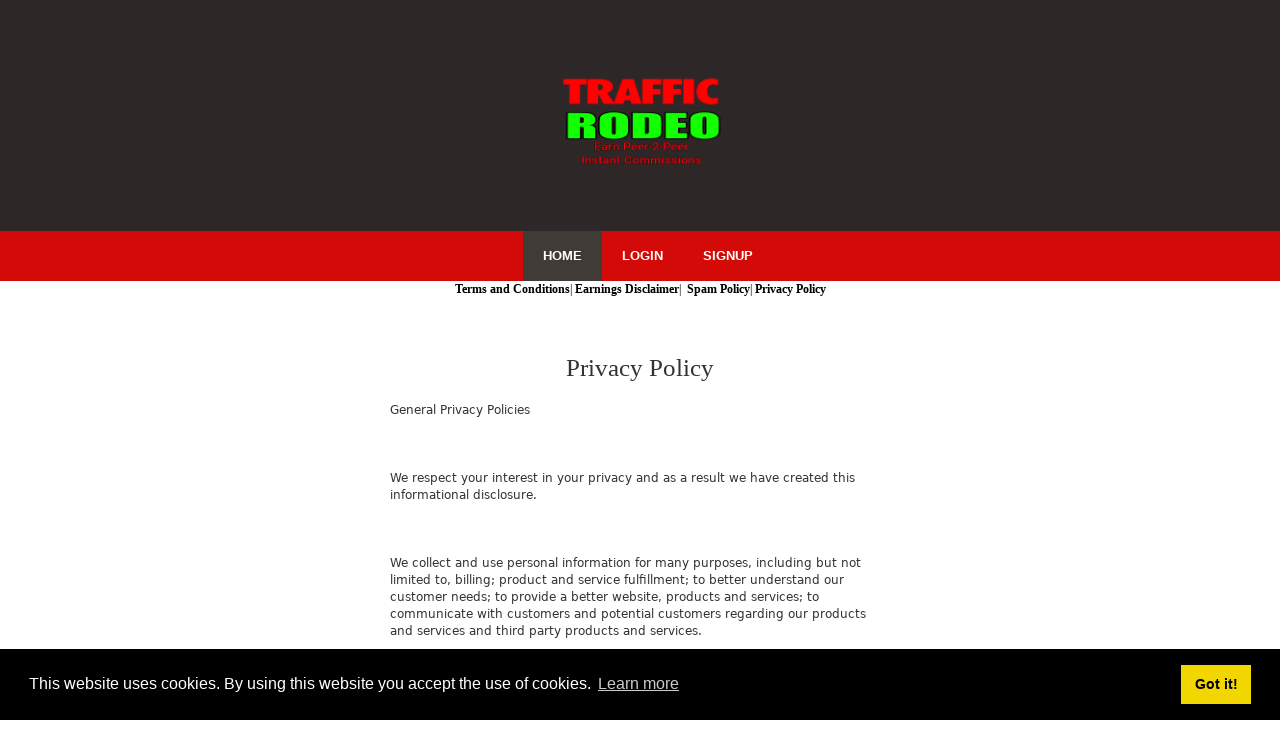

--- FILE ---
content_type: text/html; charset=UTF-8
request_url: https://traffic-rodeo.com/legal.php?pageid=privacy
body_size: 20627
content:

<!DOCTYPE html>
<html xmlns="http://www.w3.org/1999/xhtml">
<head>
    <meta charset="utf-8">
    <meta http-equiv="X-UA-Compatible" content="IE=edge">
    <meta name="viewport" content="width=device-width, initial-scale=1">
    
    <meta http-equiv="Content-Type" content="text/html; charset=utf-8" />
<LINK REL="SHORTCUT ICON" HREF="https://traffic-rodeo.com/favicon.ico">
<title>Traffic Rodeo!  Free Viral Advertising | Free Web Traffic</title>
<META NAME="keywords" CONTENT="free web traffic, post your ads for free, free to join traffic exchange, advertise for free">
<META NAME="description" CONTENT="Get free web traffic to your website">
<META NAME="robots" CONTENT="FOLLOW,INDEX">



        <!-- BOOTSTRAP STYLES-->
    <link href="../jscripts/assets/css/bootstrap.css" rel="stylesheet" />
        <!-- FONTAWESOME STYLES-->
    <link href="../jscripts/assets/css/font-awesome.css" rel="stylesheet" />
        <!-- MORRIS CHART STYLES-->
    <link href="../jscripts/assets/js/morris/morris-0.4.3.min.css" rel="stylesheet" />
        <!-- CUSTOM STYLES-->
    <link href="../jscripts/assets/css/custom.css" rel="stylesheet" />
        <!-- GOOGLE FONTS-->
   <link href='//fonts.googleapis.com/css?family=Open+Sans' rel='stylesheet' type='text/css' />

	<script src="//ajax.googleapis.com/ajax/libs/jquery/1.7.2/jquery.min.js" type="text/javascript"></script>

<script src="//code.jquery.com/jquery-1.8.2.min.js"></script>
<!--script src="../members/stats/js/chat.js"></script-->



<!-- Bootstrap -->
    <link href="../css/bootstrap.min.css" rel="stylesheet">
	<link href="../css/style.css" rel="stylesheet">
	<link href="../css/font-awesome/css/font-awesome.min.css" rel="stylesheet">
	<link href='https://fonts.googleapis.com/css?family=PT+Sans' rel='stylesheet' type='text/css'>
	<link href='https://fonts.googleapis.com/css?family=Fjalla+One' rel='stylesheet' type='text/css'>
	<!--[if IE]>
		<link rel="stylesheet" type="text/css" href="../css/style_ie.css"/>
  <![endif]-->
   	
    <!-- Just for debugging purposes. Don't actually copy these 2 lines! -->
    <!--[if lt IE 9]><script src="../js/ie8-responsive-file-warning.js"></script><![endif]-->
    <script src="../js/ie-emulation-modes-warning.js"></script>

    <!-- HTML5 shim and Respond.js IE8 support of HTML5 elements and media queries -->
    <!--[if lt IE 9]>
      <script src="../js/html5shiv.min.js"></script>
      <script src="../js/respond.min.js"></script>
    <![endif]-->



<script type="text/javascript"> 

function loadBanners() {
  $('#banner1').load('/banners.php', 'banner_ajax=1');
  if($('#banner2').length) $('#banner2').load('/banners.php', 'banner_ajax=1');

};

$(document).ready(function() {

 setInterval(loadBanners, 12*1000);
}); 

</script>

<script>
	;(function(){
		safeswapshash='84t8clwjcg478zky';
		var a = document.createElement('script'),
		m = document.getElementsByTagName('script')[0];
		a.async=1;a.src='//safe-swaps.com/media/js/analytics.js?'+Math.floor(new Date().getTime()/600000);
		m.parentNode.insertBefore(a, m);
	})();
</script>
<!-- Facebook Pixel Code -->
<script>
!function(f,b,e,v,n,t,s){if(f.fbq)return;n=f.fbq=function(){n.callMethod?
n.callMethod.apply(n,arguments):n.queue.push(arguments)};if(!f._fbq)f._fbq=n;
n.push=n;n.loaded=!0;n.version='2.0';n.queue=[];t=b.createElement(e);t.async=!0;
t.src=v;s=b.getElementsByTagName(e)[0];s.parentNode.insertBefore(t,s)}(window,
document,'script','//connect.facebook.net/en_US/fbevents.js');

fbq('init', '881677128577401');
fbq('track', "PageView");</script>
<noscript><img height="1" width="1" style="display:none"
src="https://www.facebook.com/tr?id=881677128577401&ev=PageView&noscript=1"
/></noscript>
<!-- End Facebook Pixel Code -->
<link rel="stylesheet" type="text/css" href="//cdnjs.cloudflare.com/ajax/libs/cookieconsent2/3.1.0/cookieconsent.min.css" />
<script src="//cdnjs.cloudflare.com/ajax/libs/cookieconsent2/3.1.0/cookieconsent.min.js"></script>
<script>
window.addEventListener("load", function(){
window.cookieconsent.initialise({
  "palette": {
    "popup": {
      "background": "#000"
    },
    "button": {
      "background": "#f1d600"
    }
  },
  "content": {
    "message": "This website uses cookies. By using this website you accept the use of cookies.",
    "href": "https://traffic-rodeo.com/legal.php?pageid=privacy"
  }
})});
</script>
</head>



 
  <body>
    <div class="clsWrapper">

		<div class="clsHeader">
			<div class="clsLogo_bar" style="background-color:rgb(45, 39, 39)">
				<div class="clsPadding_sm">
					<div class="container">
						<div class="row">
							<div class="col-md-1"></div>
							<div class="col-md-10">
								<div class="row">
									<div class="col-md-12">
										<div class="clsLogo_img">
										<img src="../images/logo.png" width="180" class="img-responsive" style="margin: 0 auto;"/>
										</div>
									</div>
								</div>
							</div>
							<div class="col-md-1"></div>
						</div>
						
					</div>
				</div>
			</div>

			<div class="clsMenu_bar" style="background-color:rgb(211, 10, 7)">
					<div class="container">
						<div class="row">
							<div class="col-md-1"></div>
							<div class="col-md-10">
								<div class="row">
									<div class="col-md-12">
										<table align="center">
										<tr>
										<td>
										<div class="clsMenu_top">
											<nav class="navbar navbar-default clsMenu_JV" role="navigation">
											  <div class="container1">
												<!-- Brand and toggle get grouped for better mobile display -->
												<div class="navbar-header">
													<button type="button" class="navbar-toggle collapsed" data-toggle="collapse" data-target="#navbar" aria-expanded="false" aria-controls="navbar">
													  <span class="sr-only">Toggle navigation</span>
													  <span class="icon-bar"></span>
													  <span class="icon-bar"></span>
													  <span class="icon-bar"></span>
													</button>
												  </div>
												  <div id="navbar" class="navbar-collapse collapse">
													  <ul class="nav navbar-nav navbar-right">
														<li class="active"><a href="index.php">HOME</a></li>
														
														<li><a href="memberlogin.php">LOGIN</a></li>
														<li><a href="signup.php">SIGNUP</a></li>
													  </ul>
													</div><!-- /.navbar-collapse -->
											  </div><!-- /.container-fluid -->
											</nav>
										</div>
										</td>
										</tr>
										</table>
									</div>
								</div>
							</div>
							<div class="col-md-1"></div>
						</div>
						
					</div>
			</div>
		</div>	<!--clsHeader-->

<div align="center" class="header"><font color="#000000" face="Verdana"><a href="/legal.php?pageid=terms"><font color="#000000"><b>Terms and Conditions</b></font></a><font color="#000000">|&nbsp;<a href="/legal.php?pageid=earnings"><font color="#000000"><b>Earnings Disclaimer</b></font></a><font color="#000000">|&nbsp; <a href="/legal.php?pageid=spam"><font color="#000000"><b>Spam Policy</b></font></a><font color="#000000">|&nbsp;<a href="/legal.php?pageid=privacy"><font color="#000000"><b>Privacy Policy</b></font></a></font></font></font></font></div>
<font color="#000000" face="Verdana"><font color="#000000"><font color="#000000"><font color="#000000"> </font></font></font></font>



<table width="600" border="0" bgcolor="#FFFFFF" align="center" cellpadding="10" cellspacing="10"> 
<tr>
<td>
<br>


<!DOCTYPE HTML PUBLIC "-//W3C//DTD HTML 4.01 Transitional//EN"><html><head><META http-equiv="Content-Type" content="text/html; charset=utf-8"></head><body>

 

<div>
<table style="width:500px;text-align:left;margin-left:auto;margin-right:auto" border="0" cellpadding="2" cellspacing="2">
  <tbody>
    <tr>
      <td>
      <div style="text-align:center"><big><big><big><big><span style="font-family:Impact"><br>Privacy Policy</span></big></big></big></big><br>
      </div>
      <br>
General Privacy Policies<br>
      <br>
      <br>
      <br>
We respect your interest in your privacy and as a result we have created this informational disclosure. <br>
      <br>
      <br>
      <br>
We collect and use personal information for many purposes, including
but not limited to, billing; product and service fulfillment; to better
understand our customer needs; to provide a better website, products
and services; to communicate with customers and potential customers
regarding our products and services and third party products and
services. <br>
      <br>
      <br>
      <br>
Generally, your private information will only be disclosed to our
owners, employees, independent contractors, subsidiaries, partners,
affiliates, attorneys, consultants, business associates, service
providers, suppliers and agents, acting on our behalf or request. This
general rule, and disclosures in specific situations, is more
particularly described below. <br>
      <br>
      <br>
      <br>
You must be at least 18 years old to access this website. We do not
direct this website to persons under 18, nor do we knowingly collect
any personal information from children under the age of thirteen.<br>
      <br>
      <br>
      <br>
Information Collected by our ISP<br>
      <br>
      <br>
      <br>
The hosting provider for this Internet site (as with any Internet site)
has the ability to record various information, including domain name,
pages accessed, date and time of access, web browser type and computer
operating system, and referring information, and to disclose this
information. This is most commonly done by providing access to raw
server logs. For more information you should perform an Internet search
on &#39;server logs&#39; or &#39;raw server logs.&#39; We may have access to our raw
server logs and access reports prepared by our hosting provider. <br>
      <br>
      <br>
      <br>
Financial Information for Billing Purposes<br>
      <br>
      <br>
      <br>
We sell products and services. When sales are made financial
information must be disclosed. This information can include any number
of facts you are asked to provide, but most commonly includes your
name, financial / credit card information, billing address, and email
address. Generally, this purchase information will be provided by you
to a third party payment processor and we do not receive your financial
/ credit card information. <br>
      <br>
      <br>
      <br>
In the event we do receive financial / credit card information, we will
not disclose it to anyone unless disclosure is required by law or a
court order, or unless disclosure is required to address an issue
implicated by the financial transaction.  If you claim that your
financial information was used to make a purchase you did not
authorize, details about the financial transaction may be disclosed to
law enforcement and anyone else we deem necessary to address the
matter. <br>
      <br>
      <br>
      <br>
Use of eMail Addresses and other Contact Information<br>
      <br>
      <br>
      <br>
An important part of our services includes being able to provide
information to you. As a result, you expressly consent to receiving
communications from us via email, fax, telephone, mail, text, SMS, or
any other delivery method, including to your cell phone.<br>
      <br>
      <br>
      <br>
As a customer you are agreeing to receive information about the product
or service you purchased. This may include, but is not limited to,
information about product or service updates, new features, or
information we believe you may find interesting. <br>
      <br>
      <br>
      <br>
We may also send you information about other products and services our company offers. <br>
      <br>
      <br>
      <br>
We will not sell, provide, or transfer you email address to others. <br>
      <br>
      <br>
      <br>
We may allow advertising to our customers, or engage in joint ventures,
which result in your receiving advertisements from selected third
parties. <br>
      <br>
      <br>
      <br>
Identification of Purchasers<br>
      <br>
      <br>
      <br>
If you purchase one of our products or services, you authorize us to
use your name and identification information in advertising or
promotions. <br>
      <br>
      <br>
      <br>
We also use personal information in an aggregate form (i.e., not
individually attributable to you) for business analysis, operational,
marketing and other promotional purposes. <br>
      <br>
      <br>
Unless we provide access to a membership area, account, or provide an
ability to have and change a username, password, email address, or
other similar information, we do not have the capability to allow users
to review and request changes their personal information.<br>
      <br>
      <br>
Cookies and Tracking<br>
      <br>
      <br>
      <br>
Cookies may be used to keep track of referred affiliate commissions and
to monitor access to our website.  You consent to any future use
of cookies for testing purposes and the use of cookies for publicly
available data to gather statistics for the purpose of determining
which search engines, referring sites, key words, etc., bring visitors
to our website, which pages visitors are most interested in, what web
browsers are used, etc. Various providers may be used for this purpose.
The purpose is to obtain information that will help promote the
website, make the website more interesting and useful to visitors, and
to identify areas where improvement is needed. <br>
      <br>
      <br>
Our website does not respond to "do not track" requests
from a web browser or other device, or other similar requests or
procedures.<br>
      <br>
      <br>
Additionally, various third party information suppliers and other
entities that provide information for this website, or for use by us,
may use cookies. Examples include, but are not necessarily limited to
billing providers, third party advertisers, and third party resources
we promote. <br>
      <br>
      <br>
We may also allow third party advertisers to display ads on our
website.  We are not in a position to know if they collect
identifiable information about an individual consumer's online
activities over time and across different websites, so you should
assume they do.  In most web browsers you can choose not to accept
cookies from third party sites or third-party cookies.<br>
      <br>
      <br>
Disclosure by Necessity<br>
      <br>
      <br>
      <br>
Private information may be disclosed if required by a court order, statute, law, or regulation. <br>
      <br>
      <br>
      <br>
Information is subject to disclosure to address a claim that you are
violating the terms of any agreement pertaining to your use of your use
this website or our products or services, or rights of any third party.
      <br>
      <br>
      <br>
      <br>
Information is also subject to disclosure if we believe that disclosure
is necessary to identify, contact or bring an action against someone
who may be causing injury to or interfering (either intentionally or
unintentionally) with our rights or property, your rights or property,
other users of our website, products or services, or anyone else. <br>
      <br>
      <br>
      <br>
As we continue to develop our business, we or our affiliates may sell
or buy other businesses or entities, or we may merge with another
company, or be bought by another company. In such transactions,
personal information may be one of the transferred assets. <br>
      <br>
      <br>
      <br>
Your information may be stored and processed in any country in which we
maintain facilities or conduct operations. By using our website,
products and services, you consent to any such transfer of information
outside of your country. <br>
      <br>
      <br>
      <br>
After your account becomes inactive your information may remain in our
databases, computers, and archives, and cannot reasonably be expunged.<br>
      <br>
      <br>
      <br>
Policy Changes<br>
      <br>
      <br>
      <br>
These policies may be amended by us at any time and without notice, but will be posted at this page.<br>
      <br>
      <br>
      <br>
You agree that your continued use of our websites, product or service
after that date will constitute your consent and acceptance of the
amendment.<br>
      <br>
      <br>
      <br>
Effective Date: 11/18/2016<br>
      <br>
Contact Information:<br>
			Dave Mosher<br>

			1220G Airport Fwy #492, Bedford, TX 76022<br>

			Email davemoshershelpdesk@gmail.com<br>


			Support: http://www.totaladexplosion.com/support/index.php<br>

			Ph: 469-407-7831<br>

			<br>
			<br><br>

      </td>
    </tr>
  </tbody>
</table>
<br>
</div>

</body></html></center>
<br><br>

</td>
</tr>
</table>






<div class="clsBg_black" style="background-color:#181a22">





<center><br><br>
<table width=700><tr><td><div align="left"><span style="font-size:12px; color:white"><strong>Site Statement and Disclosure:</strong> This Site is NOT an MLM, Pyramid Scheme, or Get-Rich-Quick program. We do not require you to pay any fees ever to join and participate in our site. We do not require you to have a website or sell any product to use our service. We do not require you to refer anyone to our site to use our service. You will not get rich by using our program. We are an internet advertising program.</span></div></td></tr></table><br><br>
 



<div class="clsSp_txt_wh_center">

<!-- Auto Copyright Script  --> <script language=javascript>
<!--
today=new Date();
y0=today.getFullYear();
document.write('<span style="font: 12pt arial,sans-serif; color:white">Copyright 2019 - '+y0+' Traffic Rodeo - All Rights Reserved.</span>');
//--> 
</script>

</div>

<a href="/legal.php?pageid=terms" target=_blank"><font face="Verdana" color="#FFFFFF">Terms of Use</a> | </font>
<a href="/legal.php?pageid=earnings" target=_blank"><font face="Verdana" color="#FFFFFF">Earnings Disclaimer</a> | </font>
<a href="/legal.php?pageid=spam" target=_blank"><font face="Verdana" color="#FFFFFF">Spam Policy</a> | </font>
<a href="/legal.php?pageid=privacy" target=_blank"><font face="Verdana" color="#FFFFFF">Privacy Policy</a></font><br> 
<a href="/recommends.php" target=_blank"><u><font face="Verdana" color="#FFFFFF">Recommended Site of The Day</u></a>  | </font>
<a href="/founders.php" target=_blank"><font face="Verdana" color="#FFFFFF">Founding Members</a> |</font>
<a href="https://totaladexplosion.com/support/" target=_blank"><font face="Verdana" color="#FFFFFF">Support</a></font>
<br><br></div>
</center>
</div>			



<div class="clsPadding_md">			
<div class="container">




<div class="row">					
<div class="col-md-12">		
	
	
</div>				
</div>			
</div>	
</div>							
</div>	
<!--clsWrapper-->
<!-- jQuery (necessary for Bootstrap\'s JavaScript plugins) -->
<script src="../js/jquery.min.js"></script>
<!-- Include all compiled plugins (below), or include individual files as needed -->
<script src="../js/bootstrap.min.js"></script>
<!-- IE10 viewport hack for Surface/desktop Windows 8 bug -->
<script src="../js/ie10-viewport-bug-workaround.js"></script>
<script src="../js/carousel.js"></script>
<!-- latest jQuery, Boostrap JS and hover dropdown plugin -->
<!--script src="../js/twitter-bootstrap-hover-dropdown.js"></script-->
</body>
</html>


<!--[if lt IE 7]> <html class="lt-ie9 lt-ie8 lt-ie7" lang="en"> <![endif]-->
<!--[if IE 7]> <html class="lt-ie9 lt-ie8" lang="en"> <![endif]-->
<!--[if IE 8]> <html class="lt-ie9" lang="en"> <![endif]-->
<!--[if gt IE 8]><!--> <html lang="en"> <!--<![endif]-->
<head>
		<meta charset='utf-8'/>
                <meta http-equiv="X-UA-Compatible" content="IE=edge,chrome=1">
		<link rel="stylesheet" href="../colorbox-master/colorbox.css" />
		<script src="https://ajax.googleapis.com/ajax/libs/jquery/1.10.2/jquery.min.js"></script>
		<script src="../colorbox-master/jquery.colorbox.js"></script>
	



		<script>
			$(document).ready(function(){
				//Examples of how to assign the Colorbox event to elements
				$(".iframe").colorbox({iframe:true, width:"70%", height:"80%"});
				
			});
		</script>
 <!--[if lt IE 9]><script src="html5shim.googlecode.com/svn/trunk/html5.js"></script><![endif]-->
		</head>
      <!-- SCRIPTS AT THE BOTTOM TO REDUCE THE LOAD TIME-->
     <!-- JQUERY SCRIPTS -->
     <!--script src="../jscripts/assets/js/jquery-1.10.2.js"></script-->
     <!-- BOOTSTRAP SCRIPTS -->
     <script src="../jscripts/assets/js/bootstrap.min.js"></script>
     <!-- METISMENU SCRIPTS -->
     <script src="../jscripts/assets/js/jquery.metisMenu.js"></script>
    
   



--- FILE ---
content_type: text/css
request_url: https://traffic-rodeo.com/jscripts/assets/css/custom.css
body_size: 8900
content:

/*=============================================================
    Authour URI: www.binarycart.com
    License: Commons Attribution 3.0

    http://creativecommons.org/licenses/by/3.0/

    100% To use For Personal And Commercial Use.
    IN EXCHANGE JUST GIVE US CREDITS AND TELL YOUR FRIENDS ABOUT US
   
    ========================================================  */
/*==============================================
    GENERAL  STYLES    
    =============================================*/
body {
    font-family: 'Open Sans', sans-serif;
}

 #wrapper {
    width: 100%;
    background:#202020;
}

#page-wrapper {
    padding: 15px 15px;
    min-height: 600px;
    background:#F3F3F3;
   
}
#page-inner {
    width:100%;
    margin:10px 20px 10px 0px;
    background-color:#fff!important;
    padding:20px;
    min-height:900px;
}

.text-center {
    text-align:center;
}
.no-boder {
    border:1px solid #f3f3f3;
}
h2 {
    color: #f00;
}
h4 {
    padding-top:10px;
}
.square-btn-adjust {
    border: 0px solid transparent; 
    -webkit-border-radius: 0px;
    -moz-border-radius: 0px;
    border-radius: 0px;

}
p {
    font-size:16px;
    line-height:25px;
    padding-top:20px;
}
/*==============================================
   DASHBOARD STYLES    
    =============================================*/
.panel-back {
    background-color:#F8F8F8;

}
   .noti-box {
min-height: 100px;
padding: 20px;
}

    .noti-box .icon-box {
display: block;
float: left;
margin: 0 15px 10px 0;
width: 70px;
height: 70px;
line-height: 75px;
vertical-align: middle;
text-align: center;
font-size: 40px;
}
.text-box p{
    margin: 0 0 3px;
}
.main-text {
    font-size: 25px;
    font-weight:600;
}
.set-icon {
    -webkit-border-radius: 50px;
-moz-border-radius: 50px;
border-radius: 50px;

}
    .bg-color-green {
background-color: #00CE6F;
color: #fff;
}
 .bg-color-blue {
background-color: #A95DF0;
color: #fff;
}
  .bg-color-red {
background-color: #DB0630;
color: #fff;
}
  .bg-color-brown {
background-color: #B94A00;
color: #fff;
}


 .icon-box-right {
display: block;
float: right;
margin: 0 15px 10px 0;
width: 70px;
height: 70px;
line-height: 75px;
vertical-align: middle;
text-align: center;
font-size: 40px;
}

 .main-temp-back {
background: #8702A8;
color: #FFFFFF;
font-size: 16px;
font-weight: 300;
text-align: center;
}
 .main-temp-back .text-temp {
font-size: 40px;
}
.back-dash {
    padding:20px;
    font-size:20px;
    font-weight:500;
      -webkit-border-radius: 0px;
-moz-border-radius: 0px;
border-radius: 0px;
background-color:#2EA7EB;
color:#fff;
}
    .back-dash p {
        padding-top:16px;
        font-size:13px;
        color:#fff;
        line-height:25px;
        text-align:justify;
    }
    .back-footer-green {
    background-color: #009B50;
    border-top: 0px solid #fff;
}
     .back-footer-red {
    background-color: #AF0000;
    border-top: 0px solid #fff;
}
     .color-bottom-txt {
   color: #000;
font-size: 16px;
line-height: 30px;
}
     /*CHAT PANEL*/
 .chat-panel .panel-body {
height: 450px;
overflow-y: scroll;
}
 .chat-box {
margin: 0;
padding: 0;
list-style: none;
}
 .chat-box li {
margin-bottom: 15px;
padding-bottom: 5px;
border-bottom: 1px dotted #808080;
}
 .chat-box li.left .chat-body {
margin-left: 90px;
}
 .chat-box li .chat-body p {
margin: 0;
color: #8d8888;
}
.chat-img>img {
    margin-left:20px;
}

/*==============================================
    MENU STYLES    
    =============================================*/


.user-image {
    margin: 25px auto;
-webkit-border-radius: 10px;
-moz-border-radius: 10px;
border-radius: 10px;
max-height:170px;
max-width:170px;
}

.navbar-cls-top .navbar-brand {
	color: #fff;
background: #0ca3d2;
width: 260px;
text-align: center;
height: 60px;
font-size: 30px;
font-weight: 700;
}
.active-menu {
    background-color:#0ca3d2!important;
}

.arrow {
    float: right;
}

.fa.arrow:before {
    content: "\f104";
}

.active > a > .fa.arrow:before {
    content: "\f107";
}


.nav-second-level li,
.nav-third-level li {
    border-bottom: none !important;
}

.nav-second-level li a {
    padding-left: 37px;
}

.nav-third-level li a {
    padding-left: 55px;
}
.sidebar-collapse , .sidebar-collapse .nav{
	background:none;
}
.sidebar-collapse .nav {
	padding:0;
}
.sidebar-collapse .nav > li > a {
	color:#fff;
	background:#202020;
	text-shadow:none;
	
}
.sidebar-collapse > .nav > li > a {
	padding:15px 10px;
}
.sidebar-collapse > .nav > li {
	border-bottom: 1px solid rgba(107, 108, 109, 0.19);
}
.sidebar-collapse .nav > li > a:hover,
.sidebar-collapse .nav > li > a:focus {
	
	background:#0A0A0A;
	outline:0;
}

.nav-second-level > li > a:before ,
.nav-third-level > li > a:before {
	content:"";
	display:block;
	position:absolute;
	left:20px;
	width:15px;
	height:1px;
	background:#ff0000;
	top:20px;
}
.nav-second-level > li > a:after,
.nav-third-level > li > a:after {
	content:"";
	display:block;
	position:absolute;
	left:20px;
	width:1px;
	height:100%;
	background:#ff0000;
	top:0px;
	z-index:10;
}
.nav-second-level  > li:last-child > a:after,
.nav-third-level  > li:last-child > a:after {
	height:50%;
}
.nav-third-level > li > a:after,
.nav-third-level > li > a:before  {
	left:40px;
}
.navbar-side {
	border:none;
	background-color: #202020;
	
}
.navbar-cls-top {
	background:#4D4D4D;
	border-bottom:none;
	
}
.navbar-cls-top .navbar-brand:hover {

background: #0ca3d2;
color:#fff;

}

.navbar-default {
border:0px solid black;
     
}
.navbar-header {
    background: #0ca3d2;
}
.navbar-default .navbar-toggle:hover, .navbar-default .navbar-toggle:focus {
background-color: #B40101;
}
.navbar-default .navbar-toggle {
border-color: #fff;
}

.navbar-default .navbar-toggle .icon-bar {
background-color: #FFF;
}
.nav > li > a > i {
    margin-right:10px;
}
/*==============================================
    UI ELEMENTS STYLES     
    =============================================*/
.btn-circle {
width: 50px;
height: 50px;
padding: 6px 0;
 -webkit-border-radius: 25px;
-moz-border-radius: 25px;
border-radius: 25px;
text-align: center;
font-size: 12px;
line-height: 1.428571429;
}

/*==============================================
    MEDIA QUERIES     
    =============================================*/
 
 @media(min-width:768px) {
     #page-wrapper{
               margin: 0 0 0 260px;
        padding: 15px 30px;
        min-height: 1200px;
		
    }
	
	
    .navbar-side {
        z-index: 1;
        position: absolute;
        width: 260px;
    }

   .navbar {
 border-radius: 0px; 
}
   
}

/* Blocks */
.block {
    margin: 0 0 10px;
    padding: 20px 15px 1px;
    background-color: #ffffff;
    border: 1px solid #dbe1e8;
}

.block.full {
    padding: 20px 15px;
}

.block .block-content-full {
    margin: -20px -15px -1px;
}

.block .block-content-mini-padding {
    padding: 8px;
}

.block.full .block-content-full {
    margin: -20px -15px;
}

.block .tab-content .block-content-full,
.block.full .tab-content .block-content-full {
    margin-top: -19px !important;
}

.block-title {
    margin: -20px -15px 20px;
    background-color: #f9fafc;
    border-bottom: 1px solid #eaedf1;
}

.block-title h1,
.block-title h2,
.block-title h3,
.block-title h4,
.block-title h5,
.block-title h6 {
    display: inline-block;
    font-size: 16px;
    line-height: 1.4;
    margin: 0;
    padding: 10px 16px 7px;
    font-weight: normal;
}

.block-title h1 small,
.block-title h2 small,
.block-title h3 small,
.block-title h4 small,
.block-title h5 small,
.block-title h6 small {
    font-size: 13px;
    color: #777777;
    font-weight: normal;
}

.block-title h1,
.block-title h2,
.block-title h3 {
    padding-left: 15px;
    padding-right: 15px;
}

.block-title .nav-tabs,
.block-options {
    min-height: 40px;
    line-height: 38px;
}

.block-title .nav-tabs {
    padding: 3px 1px 0;
    border-bottom: none;
}

.block-title .nav-tabs > li > a {
    border-bottom: none;
}

.block-title .nav-tabs {
    margin-bottom: -2px;
}

.block-title .nav-tabs > li > a {
    margin-bottom: 0;
    margin-left: 3px;
    margin-top: 3px;
}

.block-title .nav-tabs > li > a:hover {
    background: none;
}

.block-title .nav-tabs > li.active > a,
.block-title .nav-tabs > li.active > a:hover,
.block-title .nav-tabs > li.active > a:focus {
    border: 1px solid #eaedf1;
    border-bottom-color: #ffffff;
    background-color: #ffffff;
}

.block-title code {
    padding: 2px 3px;
}

.block-options {
    margin: 0 6px;
    line-height: 37px;
}

.block-options .label {
    display: inline-block;
    padding: 6px;
    vertical-align: middle;
    font-size: 13px;
}

.block-top {
    margin: -20px -15px 20px;
    border-bottom: 1px dotted #dbe1e8;
}

.block-section {
    margin-bottom: 20px;
}

.block.block-fullscreen {
    position: fixed;
    top: 5px;
    bottom: 5px;
    left: 5px;
    right: 5px;
    z-index: 1031;
    margin-bottom: 0;
    overflow-y: auto;
}




--- FILE ---
content_type: text/css
request_url: https://traffic-rodeo.com/css/style.css
body_size: 9580
content:
body
{
	font-family:verdana,sans;
	font-size:12px;
	margin:0;
	background-color:white;
}
html
{
    margin: 0;
    padding: 0;	
}
ul, li, form, p, h1, h2, h3, h4, h5 ,h6
{
	margin:0;
	list-style:none;
	padding:0px;
}

a, a:hover, a:visited, a:active, a:focus {
    text-decoration: none;
}

.clearfix:after
{
	content:" ";
	clear:both;
	visibility:hedden;
	display:block;
	height:0px;
}
.clsWrapper
{
	width:100%;
	margin:0px auto;
}
.clsSp_txt_wh_lft h1
{
	color:white;
    font-family: 'Fjalla One', sans-serif;
    font-size:40px;
    line-height:50px;
    text-align: left;
	padding-bottom:8px 0px;
    font-style: normal;
    font-weight: normal;
}
.clsSp_txt_wh_lft h2
{
	color:white;
    font-family: 'PT Sans', sans-serif;
    font-size:30px;
    line-height:40px;
    text-align: left;
	padding-bottom:8px 0px;
    font-style: normal;
    font-weight: normal;
}
.clsSp_txt_wh_lft h3
{
	color:white;
    font-family: 'PT Sans', sans-serif;
    font-size:20px;
    line-height:30px;
    text-align: left;
	padding-bottom:8px 0px;
    font-style: normal;
    font-weight: normal;
}
.clsSp_txt_wh_lft h4
{
	color:white;
    font-family: 'PT Sans', sans-serif;
    font-size:18px;
    line-height:25px;
    text-align: left;
	padding-bottom:8px 0px;
    font-style: normal;
    font-weight: bold;
}
.clsSp_txt_wh_lft h5
{
	color:white;
    font-family: 'PT Sans', sans-serif;
    font-size:15px;
    line-height:20px;
    text-align: left;
	padding-bottom:8px 0px;
    font-style: normal;
    font-weight: bold;
}
.clsSp_txt_wh_lft p
{
	color:white;
    font-family: 'PT Sans', sans-serif;
    font-size:15px;
    line-height:20px;
    text-align: left;
	padding-bottom:8px 0px;
    font-style: normal;
    font-weight: normal;
}




.clsSp_txt_bl_lft h1
{
	color:#000000;
    font-family: 'Fjalla One', sans-serif;
    font-size:40px;
    line-height:50px;
    text-align: left;
	padding-bottom:8px 0px;
    font-style: normal;
    font-weight: normal;
}
.clsSp_txt_bl_lft h2
{
	color:#000000;
    font-family: 'PT Sans', sans-serif;
    font-size:30px;
    line-height:40px;
    text-align: left;
	padding-bottom:8px 0px;
    font-style: normal;
    font-weight: normal;
}
.clsSp_txt_bl_lft h3
{
	color:#000000;
    font-family: 'PT Sans', sans-serif;
    font-size:20px;
    line-height:30px;
    text-align: left;
	padding-bottom:8px 0px;
    font-style: normal;
    font-weight: normal;
}
.clsSp_txt_bl_lft h4
{
	color:#000000;
    font-family: 'PT Sans', sans-serif;
    font-size:18px;
    line-height:25px;
    text-align: left;
	padding-bottom:8px 0px;
    font-style: normal;
    font-weight: bold;
}
.clsSp_txt_bl_lft h5
{
	color:#000000;
    font-family: 'PT Sans', sans-serif;
    font-size:15px;
    line-height:20px;
    text-align: left;
	padding-bottom:8px 0px;
    font-style: normal;
    font-weight: bold;
}
.clsSp_txt_bl_lft p
{
	color:#616161;
    font-family: 'PT Sans', sans-serif;
    font-size:15px;
    line-height:20px;
    text-align: left;
	padding-bottom:8px 0px;
    font-style: normal;
    font-weight: normal;
}



.clsSp_txt_wh_center h1
{
	color:white;
    font-family: 'Fjalla One', sans-serif;
    font-size:45px;
    line-height:50px;
    text-align: center;
	padding-bottom:8px 0px;
    font-style: normal;
    font-weight: normal;
}
.clsSp_txt_wh_center h2
{
	color:white;
    font-family: 'PT Sans', sans-serif;
    font-size:30px;
    line-height:40px;
    text-align: center;
	padding-bottom:8px 0px;
    font-style: normal;
    font-weight: normal;
}
.clsSp_txt_wh_center h3
{
	color:white;
    font-family: 'PT Sans', sans-serif;
    font-size:20px;
    line-height:30px;
    text-align: center;
	padding-bottom:8px 0px;
    font-style: normal;
    font-weight: normal;
}
.clsSp_txt_wh_center h4
{
	color:white;
    font-family: 'PT Sans', sans-serif;
    font-size:18px;
    line-height:25px;
    text-align: center;
	padding-bottom:8px 0px;
    font-style: normal;
    font-weight: bold;
}
.clsSp_txt_wh_center h5
{
	color:white;
    font-family: 'PT Sans', sans-serif;
    font-size:15px;
    line-height:20px;
    text-align: center;
	padding-bottom:8px 0px;
    font-style: normal;
    font-weight: bold;
}
.clsSp_txt_wh_center p
{
	color:white;
    font-family: 'PT Sans', sans-serif;
    font-size:15px;
    line-height:20px;
    text-align: center;
	padding-bottom:8px 0px;
    font-style: normal;
    font-weight: normal;
}




.clsSp_txt_bl_center h1
{
	color:#000000;
    font-family: 'Fjalla One', sans-serif;
    font-size:40px;
    line-height:50px;
    text-align: center;
	padding-bottom:8px 0px;
    font-style: normal;
    font-weight: normal;
}
.clsSp_txt_bl_center h2
{
	color:#000000;
    font-family: 'PT Sans', sans-serif;
    font-size:30px;
    line-height:40px;
    text-align: center;
	padding-bottom:8px 0px;
    font-style: normal;
    font-weight: normal;
}
.clsSp_txt_bl_center h3
{
	color:#000000;
    font-family: 'PT Sans', sans-serif;
    font-size:20px;
    line-height:30px;
    text-align: center;
	padding-bottom:8px 0px;
    font-style: normal;
    font-weight: normal;
}
.clsSp_txt_bl_center h4
{
	color:#000000;
    font-family: 'PT Sans', sans-serif;
    font-size:18px;
    line-height:25px;
    text-align: center;
	padding-bottom:8px 0px;
    font-style: normal;
    font-weight: bold;
}
.clsSp_txt_bl_center h5
{
	color:#000000;
    font-family: 'PT Sans', sans-serif;
    font-size:15px;
    line-height:20px;
    text-align: center;
	padding-bottom:8px 0px;
    font-style: normal;
    font-weight: bold;
}
.clsSp_txt_bl_center p
{
	color:#616161;
    font-family: 'PT Sans', sans-serif;
    font-size:15px;
    line-height:20px;
    text-align: center;
	padding-bottom:8px 0px;
    font-style: normal;
    font-weight: normal;
}

.clsMenu_top
{
}
.clsMenu_JV.navbar.navbar-default
{
	background:transparent;
	border:0px;
}
.clsMenu_JV.navbar-default .navbar-nav > .active > a, .navbar-default .navbar-nav > .active > a:hover, .navbar-default .navbar-nav > .active > a:focus
{
	background-color: #413b38;
    color:white;
	border-radius:1px;
}
.clsMenu_JV.navbar-default .navbar-nav > .active2 > a, .navbar-default .navbar-nav > .active > a:hover, .navbar-default .navbar-nav > .active > a:focus
{
	background-color: #ff8400;
    color:white;
	border-radius:1px;
}
.clsMenu_JV.navbar
{
	margin:0px;
}
.clsMenu_JV.navbar-default .navbar-nav > li > a 
{
	padding:15px 20px;
	font-size:13px;
	font-family: 'Lato', sans-serif;
	font-weight:bold;
	border-radius:0px;
	color:white;
}
.clsMenu_JV.navbar-default .navbar-nav>li>a:hover,.navbar-default .navbar-nav>li>a:focus{color:white;background-color:#413b38}

.clsLogo_img
{
	padding:20px;
}

.clsCal_bg_img {
    background: transparent url("../images/icons/cal_ico.png") no-repeat scroll center top;
    height: 200px;
}

.btn-warning.btn_edt {
    background-color: #8da700;
    border-color: #8da700;
    color: #fff;
	font-family: 'PT Sans', sans-serif;
	border-radius:8px;
}
.btn-warning.btn_edt2 {
    background-color: #c9002c;
    border-color: #c9002c;
    color: #fff;
	font-family: 'PT Sans', sans-serif;
	border-radius:8px;
}
.btn-warning.btn_edt3 {
    background-color: #f18200;
    border-color: #f18200;
    color: #fff;
	font-family: 'PT Sans', sans-serif;
	border-radius:8px;
}

.clsVid_Bg {
    background: white url("../images/icons/play_ico.png") no-repeat scroll center center;
    border: 6px solid white;
    border-radius: 1px;
}




.clsMargin
{
	margin:4%;
}
.clsPadding_sm
{
	padding:10px 30px;
}
.clsPadding_md
{
	padding:30px 30px;
}
.clsPadding_lg
{
	padding:60px 30px;
}
.clsMenu_bar
{
	background:#07a6d3;
}



.clsBg1
{
	background:transparent url('../images/background/bg1.jpg') no-repeat fixed center top;
}
.clsBg2
{
	background:transparent url('../images/background/bg2.jpg') no-repeat fixed center top;
}
.clsBg_white
{
	background:white;
}
.clsBg_black
{
	background:#181a22;
}
.clsBg_yellow
{
	background:#045a96;
}

.paymentbuttons
{
    width:830px;
    max-width:100%;
    text-align: center;
    margin: 0 auto;
    font-family:Arial, Helvetica, sans-serif;
}

.paymentbutton
{
    width:250px;
    height:225px;
    max-width:100%;
    display: inline-block;
    margin: 10px;
    border: 1px solid black;
    border-radius: 10px;
    font-size: 14px !important;
    overflow: hidden;
}

.attention
{
    width:830px;
    max-width:100%;
    text-align: center;
    margin: 20px auto;
    font-family:Arial, Helvetica, sans-serif;
    font-size:18px;
    color:red;
    border: 2px solid red;
    padding:5px;
    
}

.paymentbutton .instructions
{
    padding: 10px;
    height: 80px;
}

.logo {
    height: 60px;
    margin-bottom:5px;
    padding:5px;
    border-bottom: 1px solid black;
}

.paymentbutton img {
    max-width:100%;
    max-height: 100%;
}

.paymentbutton button {
  background-color: #4CAF50; /* Green */
  border: none;
  color: white;
  padding: 10px 20px;
  text-align: center;
  text-decoration: none;
  display: inline-block;
  font-size: 16px;
  margin: 4px 2px;
  cursor: pointer;
}

.paymentbutton input[type=submit] {
  background-color: #4CAF50; /* Green */
  border: none;
  color: white;
  padding: 10px 20px;
  text-align: center;
  text-decoration: none;
  display: inline-block;
  font-size: 16px;
  margin: 4px 2px;
  cursor: pointer;
}


.buynow {
  background-color:navy; 
  width:500px;
  max-width:100%;
  border: none;
  color: white;
  padding: 10px 20px;
  text-align: center;
  text-decoration: none;
  display: block;
  font-size: 26px;
  margin: 35px auto;
  cursor: pointer;
  font-family:Arial, Helvetica, sans-serif;
  font-weight: bold;
}